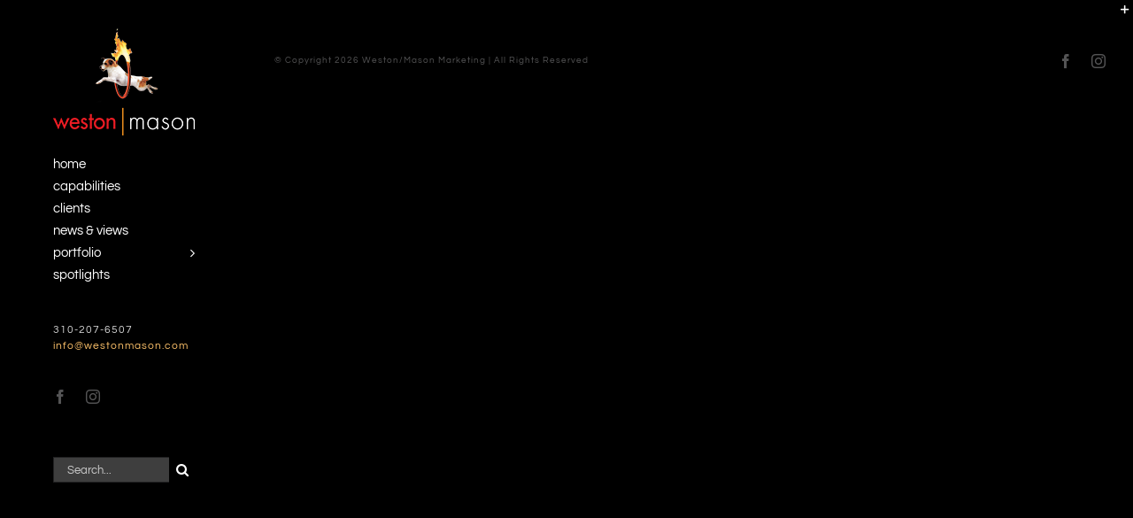

--- FILE ---
content_type: text/css; charset=utf-8
request_url: https://fonts.googleapis.com/css?family=Plaster&ver=1.1.6
body_size: -302
content:
/* latin-ext */
@font-face {
  font-family: 'Plaster';
  font-style: normal;
  font-weight: 400;
  src: url(https://fonts.gstatic.com/s/plaster/v25/DdTm79QatW80eRh4IidDO_DNaLPDRA.woff2) format('woff2');
  unicode-range: U+0100-02BA, U+02BD-02C5, U+02C7-02CC, U+02CE-02D7, U+02DD-02FF, U+0304, U+0308, U+0329, U+1D00-1DBF, U+1E00-1E9F, U+1EF2-1EFF, U+2020, U+20A0-20AB, U+20AD-20C0, U+2113, U+2C60-2C7F, U+A720-A7FF;
}
/* latin */
@font-face {
  font-family: 'Plaster';
  font-style: normal;
  font-weight: 400;
  src: url(https://fonts.gstatic.com/s/plaster/v25/DdTm79QatW80eRh4IilDO_DNaLM.woff2) format('woff2');
  unicode-range: U+0000-00FF, U+0131, U+0152-0153, U+02BB-02BC, U+02C6, U+02DA, U+02DC, U+0304, U+0308, U+0329, U+2000-206F, U+20AC, U+2122, U+2191, U+2193, U+2212, U+2215, U+FEFF, U+FFFD;
}
